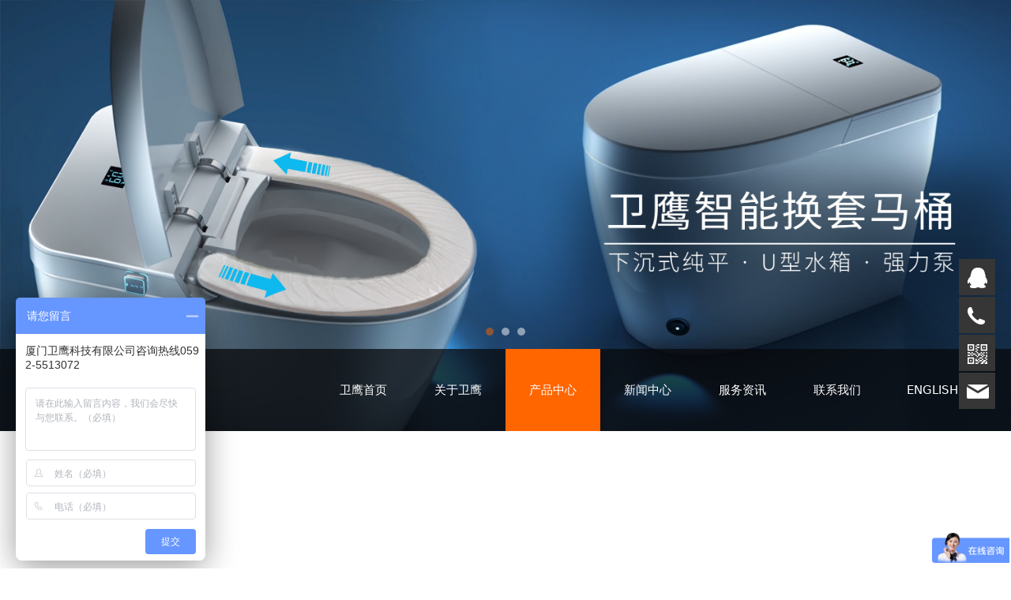

--- FILE ---
content_type: text/html; charset=UTF-8
request_url: https://www.china-wing.com/product-7059-8924-138071.html
body_size: 8331
content:
<!DOCTYPE HTML>
<html>
<head>
<title>智能卫洁垫，智能便洁垫，转转垫，自动换套马桶盖，马桶安全套，智能换膜马桶盖，一次性马桶坐垫，卫生卷套</title>
<meta charset="utf-8">
<meta http-equiv="X-UA-Compatible" content="IE=edge">
<meta name="viewport" content="width=device-width, initial-scale=1">
<meta content="yes" name="apple-mobile-web-app-capable">
<meta content="yes" name="apple-touch-fullscreen">
<meta content="自动马桶盖,自动换套马桶,洁身器,一次性马桶垫,薄膜卷套,卫鹰" name="keywords">
<meta content="厦门卫鹰科技有限公司主营产品是卫洁垫（自动换套马桶盖），新型简易洁身器，卫生卷套（一次性马桶坐垫）。" name="description">
<meta content="initial-scale=1.0, minimum-scale=1.0, maximum-scale=2.0, user-scalable=no, width=device-width" name="viewport" />
<meta name="author" content="厦门三五互联信息有限公司,https://www.35.com/">
<link rel="icon" href="/home/b/c/ullefe/resource/2024/02/20/65d416035a71e.ico" type="image/x-icon" /><link rel="stylesheet" href="/template/css/fontawesome/css/font-awesome.css">
<link rel="stylesheet" href="/template/css/global.css">
<link rel="stylesheet" href="/template/css/widget.css">
<link rel="stylesheet" href="/template/css/variousComponents.css">
<link rel="stylesheet" href="/template/css/images.css">
<link rel="stylesheet" href="/template/84/css/theme.css">
<link rel="stylesheet" href="/template/84/css/color_2.css">
<script src="/template/js/jquery-3.6.0.min.js"></script>
<!--[if !IE]><!-->
<script src="/template/js/base.js"></script>
<!--<![endif]-->
<!--[if gte IE 9]>
<script src="/template/js/base.js"></script>
<![endif]-->
<!--[if lt IE 9]>
      <link rel="stylesheet" href="/template/84/css/fontawesome/css/font-awesome-ie7.min.css">
      <script src="/template/js/selectivizr.js"></script>
      <script src="//cdn.bootcss.com/html5shiv/3.7.2/html5shiv.min.js"></script>
      <script src="//cdn.bootcss.com/respond.js/1.4.2/respond.min.js"></script>
      <script src="//cdn.bootcss.com/modernizr/2.8.2/modernizr.min.js"></script>
    <![endif]-->
<link href="/public/naples/plugins/lightbox/css/lightbox.min.css" rel="stylesheet">
<link rel="stylesheet" href="/template/banner/css/swiper.min.css">
<script src="/template/banner/js/swiper.min.js"></script> <script src="/template/js/jquery.SuperSlide.js"></script>
<script src="/template/js/common.js?1"></script>
<script src="/template/84/js/theme.js"></script>
<!-- feib -->
<script type="text/javascript" src="/public/naples/plugins/layer/layer.js"></script>
<script type="text/javascript" src="/forum/language.js?lanno=cn&_csrf=32d9inwEF7jgc8H7dpCYLUexVfn9gc1QtPfJyEqigdnoAdC22vWH%2FaNCLXnkBVhwOmhIU51HNUstY6ZIxw"></script>
<script type="text/javascript" src="/forum/ajax-url.js?lanno=cn&_csrf=32d9inwEF7jgc8H7dpCYLUexVfn9gc1QtPfJyEqigdnoAdC22vWH%2FaNCLXnkBVhwOmhIU51HNUstY6ZIxw"></script>
<!-- plugins -->
<script type="text/javascript" src="/public/naples/plugins/jQuery.formsValidation.js"></script>
<script type="text/javascript" src="/public/naples/plugins/jQuery.nodeCommon.js"></script>
<script type="text/javascript" src="/public/naples/plugins/extend.js"></script>
<link rel="stylesheet" href="/template/css/animate.min.css">
<script src="/template/js/animate.min.js"></script> 
<script type="text/javascript" src="/template/js/components.js"></script>
<script type="text/javascript" src="/public/naples/js/jquery.menu_style.js"></script>
<script type="text/javascript" src="/public/naples/js/jquery.init.js"></script>
<link rel="stylesheet" href="/template/css/jquery.mCustomScrollbar.css">
<script src="/template/js/jquery.mCustomScrollbar.concat.min.js"></script>
<script type="text/javascript">
$(function(){
    dataAnimate();
    (function($,lanno){
        if(lanno === "" || lanno === "default"){
            return '';
        }

        $(".w-languege").each(function(){
            $(this).find("a").each(function(){
                if($(this).data("lanno") === lanno){
                    $(this).addClass("cur");
                }else{
                    if($(this).hasClass("cur")){
                        $(this).removeClass("cur");
                    }
                }
            });
        });
        
        $('.w-languege-dropDown').each(function(){
            let lanTitle = $(this).find('.select-lang .cur').html();
            $(this).find('.cur-lang span').html(lanTitle);
        });

    })(jQuery,"cn");
});
</script>
<style>.product-descons img{height:auto !important;}</style>
<script>
var _hmt = _hmt || [];
(function() {
  var hm = document.createElement("script");
  hm.src = "//hm.baidu.com/hm.js?254b54b8efb57a36c22f89307a1a2f66";
  var s = document.getElementsByTagName("script")[0]; 
  s.parentNode.insertBefore(hm, s);
})();
</script>

<script type="text/javascript">
$(function(){
$('.w-News-list a').attr('target','_blank');
});
</script>

<meta name="baidu-site-verification" content="YawnMFS4zm" />

<meta name="360-site-verification" content="37f00b3e322a32b6be3427c88a936180" />
<style type="text/css">
@media screen and (max-width:414px){
      .product-descons img, .w-text img, .newsContent img{height:auto!important;}
}
</style>

<script>
(function(){
    var bp = document.createElement('script');
    var curProtocol = window.location.protocol.split(':')[0];
    if (curProtocol === 'https') {
        bp.src = 'https://zz.bdstatic.com/linksubmit/push.js';        
    }
    else {
        bp.src = 'http://push.zhanzhang.baidu.com/push.js';
    }
    var s = document.getElementsByTagName("script")[0];
    s.parentNode.insertBefore(bp, s);
})();
</script></head>
<body>
<script>var page = {pageId:7059};</script>
<script>var pages = [{"id":"7249","name":"\u5b89\u88c5\u89c6\u9891","url":"\/page-7249.html"},{"id":"7057","name":"\u536b\u9e70\u9996\u9875","url":"\/index.html"},{"id":"7060","name":"\u536b\u9e70\u7b80\u4ecb","url":"\/page-7060.html"},{"id":"8972","name":"\u53d1\u5c55\u5386\u7a0b","url":"\/page-8972.html"},{"id":"11695","name":"\u5173\u4e8e\u536b\u9e70","url":"\/page-11695.html"},{"id":"7919","name":"\u5de5\u7a0b\u6848\u4f8b","url":"\/page-7919.html"},{"id":"8524","name":"\u5e38\u89c1\u95ee\u7b54","url":"\/list-8524.html"},{"id":"7245","name":"\u8d44\u8d28\u8363\u8a89","url":"\/page-7245.html"},{"id":"7059","name":"\u4ea7\u54c1\u4e2d\u5fc3","url":"\/cate-7059.html"},{"id":"7247","name":"\u4e13\u5229\u8bc1\u4e66","url":"\/page-7247.html"},{"id":"7058","name":"\u65b0\u95fb\u4e2d\u5fc3","url":"\/list-7058.html"},{"id":"17224","name":"\u670d\u52a1\u8d44\u8baf","url":"\/page-17224.html"},{"id":"7062","name":"\u8054\u7cfb\u6211\u4eec","url":"\/page-7062.html"},{"id":"11106","name":"ENGLISH","url":"\/page-11106.html"}];
var currentTheme = 84;var isSubmenuShow = 1;;</script>
<div class="body">
    <div class="w-container w-header w-header-common">
        <div class="row clearfix">
            <div class="mobile-nav-toggle"><i class="fa fa-navicon fa-2x"></i></div>
            <div class="nav_right_mask"></div>
            <div class="col-logo"> 
                <div class="w-logo">
    <h1 ><a href=/index.html>卫鹰科技</a></h1>
    <a style="display:none;" href="/index.html"  class="w-logo-img"  > <img src=""/> </a>
</div> 
            </div>
            <div class="col-right clearfix">
                <div class="menu-tel"> 
                    <div class="w-nav g-active-add"><div class="w-nav-in"><ul class="nav_inner clearfix"><li  data-menuid="7057"><a href = "/index.html" data-action = "7057" >卫鹰首页</a><i class="nav_simpline_cur"></i></li><li data-menuid="11695"><div class="li-parent-div li-parentOne-div"><a href = "/page-11695.html" data-action = "11695" >关于卫鹰<i class="fa fa-plus"></i></a></div><i class="nav_simpline_cur"></i><div class="submenu"><div class="back-div"><i class="fa fa-angle-left"></i><span>返回</span></div><ul><li  data-menuid="7060"><a href = "/page-7060.html" data-action = "7060" >卫鹰简介</a></li><li  data-menuid="8972"><a href = "/page-8972.html" data-action = "8972" >发展历程</a></li><li  data-menuid="7245"><a href = "/page-7245.html" data-action = "7245" >资质荣誉</a></li><li  data-menuid="7247"><a href = "/page-7247.html" data-action = "7247" >专利证书</a></li></ul></div></li><li data-menuid="7059"><div class="li-parent-div li-parentOne-div"><a href = "/cate-7059.html" data-action = "7059" >产品中心<i class="fa fa-plus"></i></a></div><i class="nav_simpline_cur"></i><div class="submenu"><div class="back-div"><i class="fa fa-angle-left"></i><span>返回</span></div><ul><li><a href = "/cate-7059-53175.html" data-cateType = "1" >智能换套马桶</a></li><li><a href = "/cate-7059-8924.html" data-cateType = "1" >智能卫洁垫 </a></li><li><a href = "/cate-7059-8926.html" data-cateType = "1" >卫生卷套</a></li><li><a href = "/cate-7059-8925.html" data-cateType = "1" >洁身器</a></li></ul></div></li><li data-menuid="7058"><div class="li-parent-div li-parentOne-div"><a href = "/list-7058.html" data-action = "7058" >新闻中心<i class="fa fa-plus"></i></a></div><i class="nav_simpline_cur"></i><div class="submenu"><div class="back-div"><i class="fa fa-angle-left"></i><span>返回</span></div><ul><li><a href = "/list-7058-8709.html" data-cateType = "2" >行业动态</a></li><li><a href = "/list-7058-8708.html" data-cateType = "2" >公司新闻</a></li><li><a href = "/list-7058-53736.html" data-cateType = "2" >鹰眼洁论</a></li><li><a href = "/list-7058-8710.html" data-cateType = "2" >媒体报道</a></li><li><a href = "/list-7058-14055.html" data-cateType = "2" >企业视频</a></li><li><a href = "/list-7058-39069.html" data-cateType = "2" >鹄途说</a></li></ul></div></li><li data-menuid="17224"><div class="li-parent-div li-parentOne-div"><a href = "/page-17224.html" data-action = "17224" >服务资讯<i class="fa fa-plus"></i></a></div><i class="nav_simpline_cur"></i><div class="submenu"><div class="back-div"><i class="fa fa-angle-left"></i><span>返回</span></div><ul><li  data-menuid="7249"><a href = "/page-7249.html" data-action = "7249" >安装视频</a></li><li  data-menuid="7919"><a href = "/page-7919.html" data-action = "7919" >工程案例</a></li><li data-menuid="8524"><a href = "/list-8524.html" data-action = "8524" >常见问答</a></li></ul></div></li><li  data-menuid="7062"><a href = "/page-7062.html" data-action = "7062" >联系我们</a><i class="nav_simpline_cur"></i></li><li data-menuid="11106"><a href = "http://navisani.com" data-action = "11106" target = "_blank">ENGLISH</a><i class="nav_simpline_cur"></i></li><div class="nav_moveBox"></div></ul></div></div><script type="text/javascript">
    (function($){
        if($(".g-active-add").length > 0){
            var joinMenu = ["7059"];
            for(var i in joinMenu){
                $(".g-active-add li").each(function(key){
                    if($(this).data("menuid") == joinMenu[i]){
                        $(this).addClass("active");
                    }
                });
                $(".navSubX li").each(function(key){
                    if($(this).data("menuid") == joinMenu[i]){
                        $(this).addClass("active");
                    }
                });
            }
        }
    })(jQuery);
</script> 
                </div>
                <div class="topLogBox">
                    <div class="topLogBox-in">
                        <div class="col-com"> 
                             
                             
                             
                             
                        </div>
                    </div>
                </div>
            </div>
        </div>
    </div>
    <style type="text/css">
    @media (max-width:767px){
        .bannerBox{width:100%; margin-left:-0%;}
    }
</style>
<section class="w-container bannerBox ">
        <div class="banner">
        <ul class="bxslider">
                                                <li>
                        <a href="https://www.china-wing.com/cate-7059-53175.html" target="_blank">
                            <img src="/home/b/c/ullefe/resource/2024/11/28/6747db6cbb1c8.jpg" alt="卫鹰商用智能换套马桶" title="卫鹰商用智能换套马桶"
                             />
                        </a>
                    </li>
                                    <li>
                        <a href="javascript:void(0);" target="_self">
                            <img src="/home/b/c/ullefe/resource/2025/07/24/6881dc041ca29.jpg" alt="卫鹰自动换套马桶盖" title="卫鹰自动换套马桶盖"
                             />
                        </a>
                    </li>
                                    <li>
                        <a href="https://www.china-wing.com/cate-7059-8925.html" target="_blank">
                            <img src="/home/b/c/ullefe/resource/2022/05/10/627a29840ba17.jpg" alt="卫鹰洁身器" title=""
                             />
                        </a>
                    </li>
                                    </ul>
        <script src="/template/js/jquery.bxslider.js"></script>
        <link rel="stylesheet" href="/template/css/jquery.bxslider.css">
        <script type="text/javascript">
            var scale = '';
            var speed = 500;
            var pause = 5;
            $(function () {
                $('.banner>ul').bxSlider({
                    mode: 'fade', /*滚动方式 fade、vertical、horizontal */
                    auto: true, /*自动滚动*/
                    autoControls: false, /*自动滚动按钮*/
                    infiniteLoop: true, /*循环滚动*/
                    hideControlOnEnd: true, /*无效按钮隐藏*/
                    adaptiveHeight: true, /*图片是否实际缩放比高度显示控制，图片比例不一样高度变化*/
                    minSlides: 1,
                    maxSlides: 1,
                    scale: scale,
                    speed: speed,
                    pause: pause * 1000
                });
            });
        </script> 
    </div>
</section>    <div class="menu-pc">
        <div class="menu_mask"></div>
        <div class="menu-pc-in clearfix">
            <div class="column column3">
                <div class="col-logo"> 
                    <div class="w-logo">
    <h1 ><a href=/index.html>卫鹰科技</a></h1>
    <a style="display:none;" href="/index.html"  class="w-logo-img"  > <img src=""/> </a>
</div> 
                </div>
            </div>
            <div class="column column9 clearfix"> 
                <div class="w-nav w-nav1 g-active-add"><div class="w-nav-in"><ul class="nav_inner clearfix" id="g-web-ul-menu" style="display:none;"><li  data-menuid="7057"><a href = "/index.html" data-action = "7057" >卫鹰首页</a><i class="nav_simpline_cur"></i></li><li data-menuid="11695"><div class="li-parent-div li-parentOne-div"><a href = "/page-11695.html" data-action = "11695" >关于卫鹰<i class="fa fa-plus"></i></a></div><i class="nav_simpline_cur"></i><div class="submenu"><div class="back-div"><i class="fa fa-angle-left"></i><span>返回</span></div><ul><li  data-menuid="7060"><a href = "/page-7060.html" data-action = "7060" >卫鹰简介</a></li><li  data-menuid="8972"><a href = "/page-8972.html" data-action = "8972" >发展历程</a></li><li  data-menuid="7245"><a href = "/page-7245.html" data-action = "7245" >资质荣誉</a></li><li  data-menuid="7247"><a href = "/page-7247.html" data-action = "7247" >专利证书</a></li></ul></div></li><li data-menuid="7059"><div class="li-parent-div li-parentOne-div"><a href = "/cate-7059.html" data-action = "7059" >产品中心<i class="fa fa-plus"></i></a></div><i class="nav_simpline_cur"></i><div class="submenu"><div class="back-div"><i class="fa fa-angle-left"></i><span>返回</span></div><ul><li><a href = "/cate-7059-53175.html" data-cateType = "1" >智能换套马桶</a></li><li><a href = "/cate-7059-8924.html" data-cateType = "1" >智能卫洁垫 </a></li><li><a href = "/cate-7059-8926.html" data-cateType = "1" >卫生卷套</a></li><li><a href = "/cate-7059-8925.html" data-cateType = "1" >洁身器</a></li></ul></div></li><li data-menuid="7058"><div class="li-parent-div li-parentOne-div"><a href = "/list-7058.html" data-action = "7058" >新闻中心<i class="fa fa-plus"></i></a></div><i class="nav_simpline_cur"></i><div class="submenu"><div class="back-div"><i class="fa fa-angle-left"></i><span>返回</span></div><ul><li><a href = "/list-7058-8709.html" data-cateType = "2" >行业动态</a></li><li><a href = "/list-7058-8708.html" data-cateType = "2" >公司新闻</a></li><li><a href = "/list-7058-53736.html" data-cateType = "2" >鹰眼洁论</a></li><li><a href = "/list-7058-8710.html" data-cateType = "2" >媒体报道</a></li><li><a href = "/list-7058-14055.html" data-cateType = "2" >企业视频</a></li><li><a href = "/list-7058-39069.html" data-cateType = "2" >鹄途说</a></li></ul></div></li><li data-menuid="17224"><div class="li-parent-div li-parentOne-div"><a href = "/page-17224.html" data-action = "17224" >服务资讯<i class="fa fa-plus"></i></a></div><i class="nav_simpline_cur"></i><div class="submenu"><div class="back-div"><i class="fa fa-angle-left"></i><span>返回</span></div><ul><li  data-menuid="7249"><a href = "/page-7249.html" data-action = "7249" >安装视频</a></li><li  data-menuid="7919"><a href = "/page-7919.html" data-action = "7919" >工程案例</a></li><li data-menuid="8524"><a href = "/list-8524.html" data-action = "8524" >常见问答</a></li></ul></div></li><li  data-menuid="7062"><a href = "/page-7062.html" data-action = "7062" >联系我们</a><i class="nav_simpline_cur"></i></li><li data-menuid="11106"><a href = "http://navisani.com" data-action = "11106" target = "_blank">ENGLISH</a><i class="nav_simpline_cur"></i></li><div class="nav_moveBox"></div></ul></div></div><script type="text/javascript">
    (function($){
        if($(".g-active-add").length > 0){
            var joinMenu = ["7059"];
            for(var i in joinMenu){
                $(".g-active-add li").each(function(key){
                    if($(this).data("menuid") == joinMenu[i]){
                        $(this).addClass("active");
                    }
                });
                $(".navSubX li").each(function(key){
                    if($(this).data("menuid") == joinMenu[i]){
                        $(this).addClass("active");
                    }
                });
            }
        }
    })(jQuery);
</script> 
            </div>
        </div>
    </div>
    <div class="w-container w-main">
        <div class="row"> 
            <div class="wrap-content-in w-system w-productcom"><div class="w-system-in"><div class="wrap-content-in w-system w-productcom">
    <div class="w-system-in">
        <div class="product-detail-wrap">
            <div class="w-com-content">&nbsp;&nbsp;&nbsp;&nbsp;没有数据</div>
        </div>
    </div>
</div></div></div> 
        </div>
    </div>
    <div class="w-container w-footer">
        <div class="w-footer-section "  id="section-122488"><div class="w-footer-in" ><div class="foot-mask" ></div><div class="w-foot-content  " data-id="122488" data-type="31"><div class="li-div col-li-div" data-id="483882" data-type="1"><div class="col-table"><table class="div-table div-table-first" width="100%" cellspacing="0" data-pid="122488" cellpadding="0" border="0"><tbody><tr><td class="td-w" width="50%"><div class="div-padding"><div class="li-div" data-comunique="cec5a781a89c6701e02a98c3bbbd8397">
    <div class="w-space space-b noChoose"  style="height:40px;">
        <div class="stretch-b"></div>
    </div>
</div><div class="li-div col-li-div" data-id="483887" data-type="1"><div class="col-table"><table class="div-table" width="100%" cellspacing="0" data-pid="483882" cellpadding="0" border="0"><tbody><tr><td class="td-w" width="33.333333333333336%"><div class="div-padding"><div class="li-div" data-comunique="0a8762c35eb4192f87d5608ad1ecb9a0" id="image-0a8762c35eb4192f87d5608ad1ecb9a0">
    <div class="w-simImg imgFloat captionbgFadeInUp textFade imgTop"  style="cursor:pointer;text-align:center;">
        <div class="image-w">
                                <a title="" href="javascript:void(0);" >
                                        <div class="imgBB" >
                        <div class="img">
                            <img src="/home/b/c/ullefe/resource/2023/02/24/63f83915b9fa1.jpg"  />
                        </div>
                    </div>
                    <div class="caption w-img-caption">
                        <div class="captionbg"></div>
                                                    <div class="caption-text">
                                <div class="caption-text-in">
                                                                        <h3 class="textFadeInUp">扫一扫关注我</h3>
                                                                                                        </div>
                            </div>
                                            </div>
                </a>
        </div>
    </div>
</div></div></td><td class="td-w" width="33.333333333333336%"><div class="div-padding"><div class="li-div" data-comunique="582364bb96351cf31739dfc98dd9c1b8" id="image-582364bb96351cf31739dfc98dd9c1b8">
    <div class="w-simImg imgFloat captionbgFadeInUp textFade imgTop"  style="cursor:pointer;text-align:center;">
        <div class="image-w">
                                <a title="" href="javascript:void(0);" >
                                        <div class="imgBB" >
                        <div class="img">
                            <img src="/home/b/c/ullefe/resource/2023/02/24/63f83915ee4dc.jpg"  />
                        </div>
                    </div>
                    <div class="caption w-img-caption">
                        <div class="captionbg"></div>
                                                    <div class="caption-text">
                                <div class="caption-text-in">
                                                                        <h3 class="textFadeInUp">扫一扫关注我</h3>
                                                                                                        </div>
                            </div>
                                            </div>
                </a>
        </div>
    </div>
</div></div></td><td class="td-w" width="33.333333333333336%"><div class="div-padding"><div class="li-div" data-comunique="1abcecaccc8125a676389b990ccec2c7" id="image-1abcecaccc8125a676389b990ccec2c7">
    <div class="w-simImg imgFloat captionbgFadeInUp textFade imgTop"  style="cursor:pointer;text-align:center;">
        <div class="image-w">
                                <a title="" href="https://www.xiaohongshu.com/user/profile/62afd962000000001b0253fc?xhsshare=CopyLink&appuid=62afd962000000001b0253fc&apptime=1676951210" target="_blank">
                                        <div class="imgBB" >
                        <div class="img">
                            <img src="/home/b/c/ullefe/resource/2023/02/24/63f839156fef0.jpg"  />
                        </div>
                    </div>
                    <div class="caption w-img-caption">
                        <div class="captionbg"></div>
                                                    <div class="caption-text">
                                <div class="caption-text-in">
                                                                        <h3 class="textFadeInUp">点击跳转</h3>
                                                                                                        </div>
                            </div>
                                            </div>
                </a>
        </div>
    </div>
</div></div></td></tr></tbody></table></div></div></div></td><td class="td-w" width="50%"><div class="div-padding"><div class="li-div" data-comunique="87dd638cdc3caac3ad7344b70d490346">
    <div class="w-space space-b noChoose"  style="height:40px;">
        <div class="stretch-b"></div>
    </div>
</div><div class="li-div col-li-div" data-id="483890" data-type="1"><div class="col-table"><table class="div-table" width="100%" cellspacing="0" data-pid="483882" cellpadding="0" border="0"><tbody><tr><td class="td-w" width="33.333333333333336%"><div class="div-padding"><div class="li-div" data-comunique="f21eb83a76b79a1b9f5a7024b6ffe1b4" id="image-f21eb83a76b79a1b9f5a7024b6ffe1b4">
    <div class="w-simImg imgFloat captionbgFadeInUp textFade imgTop"  style="cursor:pointer;text-align:center;">
        <div class="image-w">
                                <a title="" href="https://v.douyin.com/Bo35gHg/" target="_blank">
                                        <div class="imgBB" >
                        <div class="img">
                            <img src="/home/b/c/ullefe/resource/2023/02/24/63f83d43af3f9.jpg"  />
                        </div>
                    </div>
                    <div class="caption w-img-caption">
                        <div class="captionbg"></div>
                                                    <div class="caption-text">
                                <div class="caption-text-in">
                                                                        <h3 class="textFadeInUp">点击跳转</h3>
                                                                                                        </div>
                            </div>
                                            </div>
                </a>
        </div>
    </div>
</div></div></td><td class="td-w" width="33.333333333333336%"><div class="div-padding"><div class="li-div" data-comunique="a82b98010c8eb6eb2005541d08f67812" id="image-a82b98010c8eb6eb2005541d08f67812">
    <div class="w-simImg imgFloat captionbgFadeInUp textFade imgTop"  style="cursor:pointer;text-align:center;">
        <div class="image-w">
                                <a title="" href=" https://weibo.com/u/1568935354" target="_blank">
                                        <div class="imgBB" >
                        <div class="img">
                            <img src="/home/b/c/ullefe/resource/2023/02/24/63f83914b3286.jpg"  />
                        </div>
                    </div>
                    <div class="caption w-img-caption">
                        <div class="captionbg"></div>
                                                    <div class="caption-text">
                                <div class="caption-text-in">
                                                                        <h3 class="textFadeInUp">点击跳转</h3>
                                                                                                        </div>
                            </div>
                                            </div>
                </a>
        </div>
    </div>
</div></div></td><td class="td-w" width="33.333333333333336%"><div class="div-padding"><div class="li-div" data-comunique="fd81f9611b3792686aef04ab4fd7c829" id="image-fd81f9611b3792686aef04ab4fd7c829">
    <div class="w-simImg imgFloat captionbgFadeInUp textFade imgTop"  style="cursor:pointer;text-align:center;">
        <div class="image-w">
                                <a title="" href="https://www.kuaishou.com/profile/3xvdskdg42nvpfm" target="_blank">
                                        <div class="imgBB" >
                        <div class="img">
                            <img src="/home/b/c/ullefe/resource/2023/02/24/63f83915193c5.jpg"  />
                        </div>
                    </div>
                    <div class="caption w-img-caption">
                        <div class="captionbg"></div>
                                                    <div class="caption-text">
                                <div class="caption-text-in">
                                                                        <h3 class="textFadeInUp">点击跳转</h3>
                                                                                                        </div>
                            </div>
                                            </div>
                </a>
        </div>
    </div>
</div></div></td></tr></tbody></table></div></div></div></td></tr></tbody></table></div></div><div class="li-div" data-comunique="d4cb0d1c3b2c5bfc208f1e40be525d91">
    <div class="w-space space-b noChoose"  style="height:40px;">
        <div class="stretch-b"></div>
    </div>
</div><div class="li-div" data-comunique="32812a29cbb90eb6832e6cd26276ca83">
    <div class="w-text"  style="">
        <p style="text-align: center;"><a href="http://www.china-wing.com/page-11695.html" target="_self" title="智能换纸马桶盖公司">关于卫鹰</a>　<a href="http://www.china-wing.com/cate-7059.html" target="_self" title="卫鹰产品">产品中心</a>　<a href="http://www.china-wing.com/list-7058.html" target="_self" title="卫鹰新闻">新闻中心</a>　 <a href="http://www.china-wing.com/page-7249.html" target="_self" title="安装视频">安装视频</a>　<a href="http://www.china-wing.com/page-7919.html" target="_self" title="卫鹰案例">工程案例</a>　<a href="http://www.china-wing.com/page-7062.html" target="_self">联系我们</a></p>    </div>
</div><div class="li-div" data-comunique="a2f18830160c4639ec9eb9cac93b3f48">
    <div class="w-text"  style="">
        <p style="text-align: center;"><a href="http://www.china-wing.com/article-8524-13660.html" target="_self" title="自动换套马桶盖哪个品牌好">自动换套马桶哪个品牌好</a>　　<a href="http://www.china-wing.com/article-8524-8091.html" target="_self">卫洁垫（自动换套马桶盖）功能</a>　　<a href="http://www.china-wing.com/article-8524-9771.html" target="_self">为什么要装自动换套马桶盖</a>　　<a href="http://www.china-wing.com/article-8524-12064.html" target="_self" title="卫洁垫价格">卫洁垫价格</a>&nbsp;　<a href="http://www.china-wing.com/article-8524-8111.html" target="_self">卫洁垫对马桶形状的要求</a>　　<a href="http://www.china-wing.com/article-8524-11818.html" target="_self" title="商用智能马桶盖">卫洁垫与智能马桶盖</a>&nbsp;　<a href="http://www.china-wing.com/article-8524-8099.html" target="_self">卫鹰洁身器和智能马桶盖区别</a>　 &nbsp;<a href="http://www.china-wing.com/page-7249.html" target="_self" title="卫鹰卫洁垫安装方法">卫洁垫及卫生卷套安装视频</a>　<br/></p>    </div>
</div><div class="li-div" data-comunique="2f78eb2d8a54356f7f2b9f568aa0b909">
    <div class="w-text"  style="">
        <p style="text-align: center;"><span style="color: rgb(227, 108, 9); font-size: 14px;"><strong>卫洁垫全国咨询热线：4000-22-0004&nbsp;</strong></span></p>    </div>
</div><div class="li-div" data-comunique="7119a762f41aeb49437645430526fef4">
    <div class="w-text"  style="">
        <p style="text-align: center;"><br/>电话：0592-5513072 / 0592-5513572&nbsp; |&nbsp; 邮箱：wing@china-wing.com&nbsp;<br/>&nbsp;研发生产：厦门市集美区杏林九天湖路228号&nbsp; |&nbsp; 营销中心：厦门市集美区杏林湾商务运营中心9号楼13层</p>    </div>
</div><div class="li-div" data-comunique="e19f241d0631c0670ef42baa7a14d069">
    <div class="w-text"  style="">
        <p><span style="color: rgb(127, 127, 127);"><span id="_baidu_bookmark_start_11" style="display: none; line-height: 0px;">‍</span>Copyright © 20012-2022,</span><a href="http://www.yourname" _src="http://www.yourname" style="text-decoration: underline; color: rgb(127, 127, 127);"><span style="color: rgb(127, 127, 127);">www.</span></a><span style="color: rgb(127, 127, 127);">china-wing.com,All rights reserved &nbsp;</span><a href="https://beian.miit.gov.cn/" target="_blank" style="text-decoration: underline; color: rgb(127, 127, 127);"><span style="color: rgb(127, 127, 127);">闽ICP备15015306号-1</span></a><span style="color: rgb(127, 127, 127);">&nbsp;&nbsp; </span><a href="http://www.beian.gov.cn/portal/registerSystemInfo?recordcode=35021102001181" target="_blank" style="text-decoration: underline; color: rgb(127, 127, 127);"><span style="color: rgb(127, 127, 127);">闽公网安备<span id="_baidu_bookmark_start_9" style="display: none; line-height: 0px;">‍</span>35021102001181</span></a><span style="color: rgb(127, 127, 127);">&nbsp;版权所有 © 厦门卫鹰科技有限公司 &nbsp;未经许可严禁复制</span></p><hr/><p><br/></p><p><span style="color: rgb(127, 127, 127);"><span style="display: none; line-height: 0px;" id="_baidu_bookmark_end_47">‍</span><span style="display: none; line-height: 0px;" id="_baidu_bookmark_end_47"></span></span></p><p><span style="display: none; line-height: 0px;" id="_baidu_bookmark_end_20">‍</span></p><p><br/><span id="_baidu_bookmark_end_12" style="display: none; line-height: 0px;">‍</span></p>    </div>
</div></div></div><div class="w-record"><div class="w-record-in"><a target="_blank" href="https://beian.miit.gov.cn"> 闽ICP备15015306号-1 </a></div></div></div>    <!-- w-service-fixed-l -->
<div class="w-service-fixed ">
    <div class="service-item bg_s_default color_s_default aHoverbg_deepen aHovercolor_deepen service-item-top">
        <i class="fa fa-caret-up"></i>
        <div class="top" onclick="$('body,html').animate({scrollTop: 0}, 'normal');">TOP</div>
    </div>
            <div class="service-item bg_s_default aHoverbg_deepen service-item-qq" data-model="1">
            <i class="icon_service icon_service_qq"></i>
            <div class="service-popc bg_main">
                <div class="service-popc-in">
                                            <div class="item">
                            <a href="tencent://message/?uin=2483143081&Site=www.china-wing.com&Menu=yes"><i class="ic_s  ic_s_qq"></i>在线客服</a>
                        </div>
                                    </div>
            </div>
        </div>
                <div class="service-item bg_s_default aHoverbg_deepen service-item-tel" data-model="2">
            <i class="icon_service icon_service_tel"></i>
            <div class="service-popc bg_main">
                <div class="service-popc-in">
                                            <div class="item">
                            <i class="ic_s  ic_s_tel"></i>05925513072                        </div>
                                    </div>
            </div>
        </div>
                        <div class="service-item bg_s_default aHoverbg_deepen service-item-qrCode" data-model="6">
            <i class="icon_service icon_service_qrCode"></i>
            <div class="service-popc bg_main">
                <div class="service-popc-in">
                    <div class="item">
                        <div class="qrCodeImg"><img src="/home/b/c/ullefe/resource/2023/02/16/63edd88286c64.jpg" alt="qrCode"/></div>
                    </div>
                </div>
            </div>
        </div>
                <div class="service-item bg_s_default aHoverbg_deepen service-item-email" data-model="7">
            <i class="icon_service icon_service_email"></i>
            <div class="service-popc bg_main">
                <div class="service-popc-in">
                                            <div class="item">
                            <a href="mailto:wing@china-wing.com"><i class="ic_s  ic_s_email"></i>wing@china-wing.com</a>
                        </div>
                    
                </div>
            </div>
        </div>
                <script type="text/javascript">
        $(function () {
            $(window).scroll(function () {
                if ($(this).scrollTop() > 20) {
                    $('.w-service-fixed .service-item-top').show();
                } else {
                    $('.w-service-fixed .service-item-top').hide();
                }
            });
        });
    </script>       
</div>
    </div>
</div>

<div class="topTel" onclick="$('body,html').animate({scrollTop: 0}, 500);"><i class="fa fa-arrow-up"></i></div>
<script type="text/javascript" src="/public/naples/js/jquery.global.js"></script>
<script type="text/javascript" src="/public/naples/js/jquery.form.js"></script>
<script type="text/javascript" src="/public/naples/plugins/lightbox/js/lightbox.min.js"></script>
<script type="text/javascript" src="/public/naples/js/jquery.product_detail.js"></script>
<script src="/template/js/tabMu.js"></script>
<script src="/template/js/fold.js"></script>
<!-------手风琴------------>
<script src="/template/js/accordion.js"></script>
<!-------手风琴 end------------>
<!-------标签切换------------>
<script src="/template/js/tabVMu.js"></script> 
<script type="text/javascript" src="/public/js/distpicker/distpicker.data.min.js"></script>
<script type="text/javascript" src="/public/js/distpicker/distpicker.js"></script>
<script type="text/javascript" src="/public/js/distpicker/distpicker.main.js"></script>
<script src="/template/js/menuH.js"></script>
<script src="/template/js/menuV.js"></script>
<script>
    (function($){
        $(window).on("load",function(){
            if($(window).width()<=960){
                $(".tabVMu").each(function(index, element) {
                    $(this).mCustomScrollbar({
                        scrollButtons:{
                            enable:false
                        },
                        advanced:{
                            autoExpandHorizontalScroll:true,
                            autoScrollOnFocus:true
                        },
                        scrollInertia:550,
                        horizontalScroll:true,
                        autoHideScrollbar:true
                    });
                });
            }
        });
    })(jQuery);
    (function($){
        $(window).on("load",function(){
            $(".tabMu").each(function(index, element) {
                $(this).mCustomScrollbar({
                        scrollButtons:{
                            enable:false
                            },
                        advanced:{
                            autoExpandHorizontalScroll:true,
                            autoScrollOnFocus:true
                            },
                        scrollInertia:550,
                        horizontalScroll:true,
                        autoHideScrollbar:true
                });
            });
        });
    })(jQuery);
</script> 
<script src="/template/js/count.js"></script>
<script>
    $(function(){
        var countCXArr = [];
        var countCX=function (){
            $('.w-numCount').each(function(i, dom) {
                if(countCXArr[i] && countCXArr[i] === true){
                    return;
                }
                var sT;
                var ncTop;
                sT = $(window).scrollTop();
                ncTop = $(dom).offset().top;
                if (sT > ncTop-$(window).height() && sT < ncTop) {
                    var iDom = $(dom).find('.numCX'),
                    decimals = 0,
                    startVal = iDom.attr('data-startVal'),
                    endVal = iDom.attr('data-endVal'),
                    duration = iDom.attr('data-speed'); 
                    // target：目标元素id, startVal：你想要开始的值, endVal：你想要到达的值, decimals：小数位数，默认值为0, duration：动画持续时间为秒，默认值为2, options：选项的可选对象
                    new CountUp(iDom.attr('id'), startVal, endVal, 0, duration, {
                        useEasing: true,//效果
                        separator: ''//数字分隔符
                    }).start();
                    countCXArr[i] = true;
                }
            });
        }
        countCX();
        $(window).on("scroll",function() {
            countCX();
        })
    });
</script> 

<div class="bdsharebuttonbox"><a href="#" class="bds_more" data-cmd="more"></a><a href="#" class="bds_qzone" data-cmd="qzone"></a><a href="#" class="bds_tsina" data-cmd="tsina"></a><a href="#" class="bds_tqq" data-cmd="tqq"></a><a href="#" class="bds_renren" data-cmd="renren"></a><a href="#" class="bds_weixin" data-cmd="weixin"></a></div>
<script>window._bd_share_config={"common":{"bdSnsKey":{},"bdText":"","bdMini":"2","bdPic":"","bdStyle":"0","bdSize":"16"},"share":{},"image":{"viewList":["qzone","tsina","tqq","renren","weixin"],"viewText":"分享到：","viewSize":"16"},"selectShare":{"bdContainerClass":null,"bdSelectMiniList":["qzone","tsina","tqq","renren","weixin"]}};with(document)0[(getElementsByTagName('head')[0]||body).appendChild(createElement('script')).src='http://bdimg.share.baidu.com/static/api/js/share.js?v=89860593.js?cdnversion='+~(-new Date()/36e5)];</script></body>
</html>

--- FILE ---
content_type: text/css
request_url: https://www.china-wing.com/template/84/css/theme.css
body_size: 4966
content:
@charset "utf-8";
/*
描述:cavan响应式主题样式表第84套
作者:wangxb
*/
/*默认页面主体样式定义*/
body{ color:#2e2e2e; }
a{ color:#2e2e2e;}
.w-main .row,.topLogBox .topLogBox-in,.w-footer-in{ max-width:1200px; margin:0 auto;}
.body{overflow:hidden;font-size:14px;}
.scrollTop{position:fixed; right:15px; bottom:30px; cursor:pointer; z-index:1000;}
.w-system{padding-top:60px;}
.menu-tel{display:none;}
/*---------------------header-----------------------*/
.w-header-common .col-logo{ display:none;}
.col-logo{z-index:1;}
.w-logo{ min-height:104px; min-width:40px;}
.w-logo h1{ font-size:42px; padding:0 20px; }
.w-logo h1,.w-logo a{color:#000;}
.menu-pc{ margin-top:-104px; position:relative; z-index:100;}
.menu_mask{position:absolute; top:0; left:0; right:0; bottom:0; background:#090a0d; opacity:0.75; *filter:alpha(opacity=75); filter:progid:DXImageTransform.Microsoft.Alpha(Opacity=75);}
.menu-pc .menu-pc-in{max-width:1200px;margin:0 auto; position:relative; z-index:1;}
.menu-pc .column3{ width:25%; float:left;*width:24.99%;}
.menu-pc .column9{ width:75%; float:right;*width:74.99%;}
.w-nav{ font-size:0; text-align:right;}
.w-nav .nav_inner{display:block; max-width:1200px; margin:0 auto;}
.w-nav .nav_inner > li{ display:inline-block; *display:inline; *zoom:1; float:none;}
.w-nav li a{ text-decoration:none;color:#505050;padding:0 10px;font-size:15px;}
.w-nav .nav_inner > li > a, .w-nav .nav_inner > li > .li-parent-div > a{line-height:104px; display:block;color:#fff;}
.w-nav .nav_inner > li > .submenu{ top:104px; left:0; }
.w-nav .nav_inner > li:hover > .submenu,.w-nav .submenu li:hover > .submenu{ display:none;}
.w-nav .submenu a{ font-size:13px; text-align:left; }
.topLogBox,.topLogBox a{ font-size:12px;color:#bbb;}
.topLogBox a{ margin:0 6px; text-decoration:none;   }
.topLogBox a:hover{ text-decoration:underline;}
.topLogBox .topLogBox-in{overflow:hidden;}
.topLogBox .w-loginRegister,.topLogBox .w-shopCart{float:left; position:relative; z-index:9; margin-top:10px; margin-bottom:5px;padding-top:2px;}
.topLogBox .w-loginRegister{margin-left:20px;}
.topLogBox .w-languege{float:right; position:relative; z-index:9; margin-top:10px;margin-bottom:5px; margin-right:20px;padding-top:2px;}
.w-shopCart i{ background:url(../images/shopCart.png) no-repeat center; width:19px; height:19px; vertical-align:middle; display:inline-block; *zoom:1; margin-right:2px;}
.topLogBox .w-search{ position:relative; margin-left:5px;float:right; position:relative; z-index:9; margin:5px 10px;}
.topLogBox .w-search .input-search-w{ background:none;width:235px; height:32px;*width:200px; *height:30px; line-height:30px;  padding: 0 35px 0 5px; border:2px solid #666; }
.topLogBox .w-search .search-btn-w{ position:absolute; right:0; top:0; bottom:0; background:#666; cursor:pointer; }
.topLogBox .w-search .search-btn-w span{ display:block; color:#fff; line-height:30px; padding:0 13px;}
.nav_right_mask{display:none; position:fixed; left:0; right:0; top:0; bottom:0; z-index:2; background:#000;opacity:0.3; *filter:alpha(opacity=30); filter:progid:DXImageTransform.Microsoft.Alpha(Opacity=30);}
.body-login .w-admin-header,.w-admin-header{ background:#333;}
.w-admin-header .col-logo{ float:left;}
.menu-pc .navSubX{ top: 104px !important;}
.menu-pc .navSubX .row{ max-width: 1200px !important;}
.menu-pc .navSubX3 .navSubList{ justify-content: flex-end;}
/*-----------------------banner------------------*/
.banner .bx-controls-direction{opacity:0; *filter:alpha(opacity=0); filter:progid:DXImageTransform.Microsoft.Alpha(Opacity=0); display:none;}
.banner .bx-wrapper:hover .bx-controls-direction{opacity:1; *filter:alpha(opacity=100); filter:progid:DXImageTransform.Microsoft.Alpha(Opacity=100);}
.banner .bx-wrapper .bx-prev{background-image:url("../images/banner_pre.png") !important; left:0 !important; background-position:left center !important;}
.banner .bx-wrapper .bx-next{background-image:url("../images/banner_next.png") !important; right:0 !important; background-position:right center !important;}
.banner .bx-wrapper .bx-pager.bx-default-pager a{  background:#fff !important;opacity:0.5; *filter:alpha(opacity=50); filter:progid:DXImageTransform.Microsoft.Alpha(Opacity=50);}
.banner .bx-wrapper .bx-pager, .bx-wrapper .bx-controls-auto{bottom:114px !important;}
/*---------------footer------------------*/
.w-footer{ color:#989898; font-size:95%; background:#343434;  }
.w-footer a{color:#989898;}
/*----------------------------组件-----------------------*/
.w-text{line-height:1.8;}
.btn-default-w{ color:#bbb; padding:14px 60px;text-align:center;  border:1px solid #bbb;}
.btn-small-w{padding:10px 25px;}
.w-form-filebox .w-form-file-upload .btn-default-w{ padding:10px 12px;}
.icon-social{background-image:url('../images/icon-social-w.png');}
.social-item{background-color:#eee;border-radius:2px; -moz-border-radius:2px; -webkit-border-radius:2px; padding:1px;}
.search-defaut-w .input-search-w{background:#fff; border:1px solid #ddd; line-height:2.8em; height:2.8em; padding-right:4.5em; color:#41494f;}
.search-defaut-w{max-width:100%;}
.search-defaut-w .search-btn-w{ height:100%; border:none; background:none; width:auto;}
.search-defaut-w .search-btn-w span{display:block; padding:0 1em; color:#fff; line-height:2.8em;}
.w-lantern-h .w-lantern-in{padding:0 30px;}
.w-lantern-marquee .w-lantern-in{padding:0;}
.w-lantern-h .lantern_pre, .w-lantern-h .lantern_next{width:30px; height:50px; margin-top:-25px;}
/*title*/
.color_main,.color_span,.color_vice{ color:#515353; }
.bg_vice_light{ background:#C6C6C6;}
.w-title .title-h-in > span{font-family:Arial, Helvetica, sans-serif;}
.w-title1,.w-title1 h2{line-height:1.3;}
.w-title1 .simpline{ height:5px; width:60px;}
.w-title1 h2,.w-title16 h2{ font-size:200%;}
/*--------------------系统------------------------*/
.systitle{font-size:20px; text-align:left; padding:10px 15px 10px 20px;color:#fff; font-weight:bold;  }
.crumbs{ background:none; padding:0; line-height:1.3; }
.w-pages a{border-color:#DDDDDD; color:#5A5A5A; margin-left:2px; margin-right:1px; }
.w-pages{text-align:center;}
.w-pages a:hover,.w-pages a.cur{ border:1px solid #000;}
.w-pages a.disabled{color:#aaa; background:none;border:1px solid #aaa;}
.w-pages a.disabled:hover{color:#aaa; background:none;border:1px solid #aaa;}

/*-----------------------------产品----------------------*/
.w-prd-list-cell .w-prd-price-groups .product-price-prefix{font-weight:normal;}
.w-prd-list-cell .w-prd-con{padding:15px; border:1px solid #D9D9D9;}
.w-product .w-prd-list-cell .w-prd-con{padding:0; border:0;}
.w-prd-list1 .w-prd-list-cell-in{ padding:0 1px;}
.w-prd-list1 .w-prd-list-cell .w-prd-infobox{padding:3px 0 0;}
.w-prd-list2 .w-prd-list-cell .w-prd-con{overflow:hidden;}
.w-prd-list-cell .w-prd-btns a.btn-buy{ background:#628A82; border-color:#628A82; color:#fff;}
.w-prd-list-cell .w-prd-price-groups,.w-prd-list-cell .w-prd-infobox h2,.w-product .w-prd-infobox h2{ margin-bottom:0;}
.w-prd-list-cell .w-prd-infobox h2 a{  font-size:15px; }
.w-prd-list-cell .w-prd-infobox h2 a:hover{ text-decoration:none;}
.w-prd-list-cell .w-prd-price-groups .w-prd-price-sale .product-price-amount{  color:#FF3C00; font-size:130%;}
.w-prd-list-cell .w-prd-price-groups .w-prd-price-markit .product-price-amount{color:#000;}
.product-detail-info .product-grayBox .product-prices{line-height:1.2;}
.w-prd-list-cell .w-prd-sum{ font-size:90%; padding-top:5px; }
.w-prd-list-cell .w-prd-btns{ line-height:1.3;}
.info_tab ul{ padding:0;}
.info_tab_in{border-color:#ebebeb;}
.info_tab li{border:0; background:none; margin-bottom:0;}
.info_tab li a{color:#212121; background:url(../images/tabli.png) no-repeat right center;padding-top:0.5em; padding-bottom:0.5em; display:block;}
.info_tab li:last-child a{ background:none; }
.info_tab li.cur_tab a{color:#8A8A8A;}
/*----------------------------新闻-------------------------*/
.w-News-list1 li,.w-News-list3 li,.w-News-list4 li,.w-News-list6 li,.w-News-list7 li,.w-adNews5 li,.w-adNews6 .adNewsTL li,.w-adNews9 li,.w-adNews11 li .news-sum{ border-bottom-style:dashed;}
.w-News-list1 li,.w-News-list2 li .news-item,.w-News-list3 li,.w-News-list4 li,.w-News-list6 li,.w-News-list7 li,.w-adNews4 li,.w-adNews5 li,.w-adNews6 .adNewsTL li,.w-adNews9 li,.w-adNews11 li .news-sum{ border-color:#d9d9d9; }
.newsDetail .newsTitle{color:#000;}
.w-News-list .news-com .news-sum{color:#757575;}
.w-News-list1 .news-com .date,.w-News-list1 .news-com .news-sum{margin-top:0;}
.w-News-list8 .news-item .news-com .news-h a:hover{color:#fff;}
.w-adNews{line-height:1.8;}
.w-adNews a{color:#000;}
.w-adNews .date{color:#999;}
.w-adNews .news-sum{color:#757575;}
.w-adNews1 li .news-item .news-com .news-h a{color:#2b2b2b;}
.w-adNews1 li .news-item .news-com .news-sum{color:#777;}
.w-adNews2 li .news-item{border:none;}
.w-adNews2 li .viewDetail{ display:none;}
.w-adNews2 li .news-item .news-com{padding-left:5px; padding-right:5px; padding-top:5px;}
.w-adNews2 li .news-item .news-com .news-com-top{margin-bottom:0;}
.w-adNews2 li .news-item .news-com .news-h{line-height:1.2; font-size:110%; font-weight:normal;}
.w-adNews2 li .news-item .news-com .news-sum{margin-top:10px; line-height:1.2; height:3.6em;}
.w-adNews2 li .news-item .news-com .news-com-top .date{ font-size:13px;}
.w-adNews3 .w-adNews-texts li .w-adNews-textH h3{ font-size:115%;}
.w-adNews7 .adNewsR .news-com .news-sum,.w-adNews7 .adNewsL li:hover .news-com .news-sum{ color:#bbb;}
.w-adNews5 li .news-com{margin-left:27%;}
.w-adNews6 .adNewsF .news-h{font-size:115%;}
.w-adNews7 .adNewsL li{ background-color:#eee;}
.w-adNews9 li .news-com .news-h{ line-height:1.3; font-size:115%; margin-bottom:0; margin-top:5px;}
.w-adNews9 li .news-com .news-sum{ line-height:1.3; height:2.6em;}
.w-adNews11 li .news-btn{ padding:0.6em 2em;}
/*----------------------菜单----------------------------*/
.w-com-menu li > .div-parent > .fa-plus::before{content: "\f107";}
.w-com-menu li.open > .div-parent > .fa-plus::before{ content: "\f106";}
/*-----------------------会员中心和购物车--------------------*/
/*---------------------登录注册--------------------------*/
.body-login{background:#fff;}
.signbox-A .login-h2A,.login-input-A,.register-A a, .password-forget-A a,.login-button-A,.signfoot,.login-checkA span{color:#666;}
input[class*='login-input-A']::-webkit-input-placeholder{ color:#666;}
input[class*='login-input-A']:-moz-placeholder{ color:#666;}
input[class*='login-input-A']::-moz-placeholder{ color:#666;}
input[class*='login-input-A']:-ms-input-placeholder{ color:#666;}
.sign-content-A{ background-image:url("../images/signboxbg.png");}
.login-button-A{background-image:url("../images/signbtnbg.png");}
.login-checkA input.checked[type="checkbox"] + label{background-image:url("../images/login-checked.png");}
.login-input-A,.login-button-A,.login-checkA label{border-color:#999;}
@media (min-width:478px){
	.w-title2 h2{font-size:18px;}
	
	.w-adNews5 li a{font-size:15px;}
	.w-adNews2 li .news-item .news-com .news-sum,.w-adNews5 li .news-com{ font-size:13px;}
	.w-adNews8 li .news-h{font-size:15px;}
	.w-adNews8 .news-sum{ font-size:13px;}	
}
@media (min-width:768px){
	/*---------------------------菜单-------------------------*/
	.side_bar{width:200px;}
	.side_left{ margin-left:230px;}
    .systitle{ margin-bottom:15px;}
	.w-com-menu-V{ background:#343434;}
	.w-com-menu-V .fa{ font-size:100%; font-weight:normal; top:10px;  right:0; bottom:auto; color:#fff;}
	.w-com-menu-V > .w-com-menu-in > .ul-parent{ padding:0 10px 60px;}
	.w-com-menu-V > .w-com-menu-in > .ul-parent > .li-parent{ margin-bottom:10px;}
	.w-com-menu-V > .w-com-menu-in > .ul-parent > .li-parent > .div-parent{background:none; border:0; }
	.w-com-menu-V > .w-com-menu-in > .ul-parent > .li-parent > .div-parent a{font-size:15px;color:#fff; }
	.w-com-menu-V li a{padding:14px 10px; font-size:100%; line-height:1.2; }
	.w-com-menu-V > .w-com-menu-in > .ul-parent > .li-parent:hover > .div-parent{ box-sizing:content-box;}
	.w-com-menu-V .ul-submenu{ background:none; padding:5px 0; }
	.w-com-menu-V .ul-submenu .div-parent{ padding:2px 0;}
	.w-com-menu-V .ul-submenu a{color:#fff; padding:5px 10px;  *position:relative; font-size:13px;}
	.w-com-menu-V .ul-submenu .li-parent .div-parent{border-bottom:0; }
	.w-com-menu-V .ul-submenu .li-parent .div-parent .fa{line-height:1.8; top:2px;color:#fff;}
	.w-com-menu-V .ul-submenu .ul-submenu{background:none;}
	.w-com-menu-V .ul-submenu .ul-submenu a{padding:3px 10px 3px 20px; font-size:12px;}
	.w-com-menu .fa{width:30px;}
    .w-com-menu-H{text-align:center; }
	.w-com-menu-H >.w-com-menu-in{display:inline-block; *display:inline; *zoom:1; background:#343434;} 
	.w-com-menu-H >.w-com-menu-in> ul:after{ content:""; display:block; clear:both; height:0; visibility:hidden;}
	.w-com-menu-H >.w-com-menu-in > ul > li{ float:left; position:relative;}
    .w-com-menu-H li{margin:0;}
    .w-com-menu-H li a{  color:#fff;}
    .w-com-menu-H >.w-com-menu-in>.ul-parent> li >.div-parent a{ padding:0 15px; line-height:54px;   display:block;}
    .w-com-menu-H .ul-submenu{ padding:10px 0; top:54px; width:170px; background:#000; text-align:left; }
	.w-com-menu-H .ul-parent > li> .ul-submenu > ul{background:none;}
	.w-com-menu-H .ul-submenu .ul-submenu{ top:0; left:170px; padding-top:0; background:#000;}
	.w-com-menu-H .ul-submenu li{ float:none;}
    .w-com-menu-H .ul-submenu li a{ line-height:1.5; color:#fff; padding:6px 8px; font-size:13px; white-space:normal;}
    .w-com-menu-H .ul-submenu .ul-submenu-up{display:none;}
	
	.order-progress .order-progress-line .order-progress-line-sec .line{width:111px;}
}
@media (min-width:961px){
	.w-logo h1{ line-height:104px;}
	.w-logo-img img{ max-height:104px;}
	.w-nav .nav_inner > li{  text-align:center;}
	.w-nav .nav_inner > li > a, .w-nav .nav_inner > li > .li-parent-div > a{ padding:0 15px; position:relative; z-index:2; }
	.w-nav .li-parentOne-div .fa{ display:none;}
	.w-nav .submenu{ box-shadow:none; -moz-box-shadow:none; -webkit-box-shadow:none;background:#fff; border:1px solid #e2e2e2 ; border-top:0; }
	.w-nav .submenu li{width:171px; border-bottom:1px solid #efefef;}
	.w-nav .submenu li:last-child{border-bottom:0;}
	.w-nav .submenu li .submenu{left:171px;}
	.w-admin-header .w-admin-nav a{ color:#505050;}
	.w-admin-shopCart{ position:absolute; right:10px; margin-right:0; padding-top:12px; z-index:2; top:22px;}
	.w-admin-shopCart a{background:#F5F5F5; padding:7px 15px;}
	.w-admin-shopCart a span, .w-admin-shopCart a .fa-angle-right{ display:inline-block; *display:inline; *zoom:1;}
	.w-admin-shopCart a .num{left:111px;}
	.w-nav .li-parent-div .fa-plus:before{content: "\f105";}
	
	
}
@media (min-width:1201px){
	.w-nav .nav_inner > li{ min-width:120px;}
	.bx-controls-direction{width:1170px; position:absolute; height:1.66rem; top:50%; margin-top:-0.83rem; left:50%; margin-left:-585px;}
	.w-com-menu-H >.w-com-menu-in>.ul-parent> li >.div-parent{ min-width:170px;}
	.w-com-menu-H .ul-submenu{ text-align:center;}
	.w-prd-list1 .w-prd-list-cell{ margin-bottom:20px;}
	
	.w-title1 h2{ font-size:32px;}
}
@media (max-width:1200px){
	.w-main .row,.w-header .row,.w-footer-in, .topLogBox .topLogBox-in{ max-width:100%; }
	.col-table{margin:0;}
	.w-com-menu-H{margin-left:0;}
}
@media (min-width:768px) and (max-width:1300px) {
	/*---------------------头部--------------------------------*/
	.w-admin-shopCart a{padding:7px 5px;}
	.w-admin-shopCart a span,.w-admin-shopCart a .fa-angle-right{display:none;}
	.w-admin-shopCart a .num{left:20px;}
}
@media (max-width:960px) {
	html{width:100%; height:100%; overflow-x:hidden;}
	body{ height:100%;min-width:100%;}
	.body{ padding-top:1.56rem;}
	.menu-tel,.search-tel{display:block;}
	.menu-pc{display:none;}
	.banner .bx-wrapper .bx-pager, .bx-wrapper .bx-controls-auto{bottom:0 !important;}
	/*--------------------header---------------------*/
	.w-header,.w-admin-header,.body-login .w-admin-header{position:fixed; top:0; left:0; width:100%; padding-top:0; height:1.56rem;  background:#fff; z-index:999; color:#434343; box-shadow:0 0 1px rgba(0,0,0,0.1); -moz-box-shadow:0 0 1px rgba(0,0,0,0.1); -webkit-box-shadow:0 0 1px rgba(0,0,0,0.1);}
	.w-header-common .col-logo{ display:block;}
	.col-logo{float:none; text-align:center;}
	.w-logo{ padding:0 1.2rem; height:auto; min-height:0; min-width:0;}
	.w-logo h1{ font-size:0.7rem; margin-top:0.35rem; margin-bottom:0;}
	.w-logo-img{ display:block; padding:0.25rem;line-height:1.06rem;}
	.w-logo-img img{max-height:1.06rem;}
	.col-right{position:fixed;left:-70%; width:70%; background:#fff;top:0; bottom:0;padding:0; padding-bottom:9em;margin-top:0px; z-index:3;}
	.w-header .w-search{ float:none; margin: 0.5em 1em;}
	.w-header .w-search .input-search-w{ width:100%; box-sizing:border-box; height:2.5em; line-height:2.5em;}
	.menu-tel{ background:none; overflow-y:auto; height:100%;}
	.w-admin-header .w-admin-nav{margin-left:0;}
    .w-nav ul{list-style:none; padding-left:0;}
	.w-nav .nav_inner > li{ display:block;}
	.w-nav .nav_inner > li > a, .w-nav .nav_inner > li > .li-parent-div > a{line-height:2.5; color:#666;}
	.w-nav li{border-bottom:0; border-top:0; float:none;}
    .w-nav li a, .w-nav .submenu li a{ display:block;  color:#6a6a6a; text-align:left;border-bottom:1px solid #e1e1e1; }
	.w-nav .submenu li a{font-size:13px;}
	.w-nav .nav_inner > li:hover > .submenu,.w-nav .submenu li:hover > .submenu{display:none;}
	.w-nav .nav_inner > li > .submenu{top:0;}	
	.w-nav .submenu{ position:relative; font-size:14px; box-shadow:0; -moz-box-shadow:0; -webkit-box-shadow:0;}
	.w-nav .submenu li{ width:auto;}
    .w-nav .submenu li .submenu{ left:0; top:0;}
	.w-nav .submenu ul,.w-nav .submenu .submenu ul{background:none;}
	.w-nav .li-parent-div .fa{ position:absolute; top:50%; margin-top:-1em; right:0; width:2em; height:2em; line-height:2em; text-align:center; font-size:150%; }
	.w-nav .li-parent-div .fa-plus::before{content: "\f107";}
	.w-nav .li-parent-div.open .fa-plus::before{content: "\f106";}
	 .w-nav .submenu li a{padding:0.5em 0.5em 0.5em 1.5em; text-align:left;}
	 .w-nav .submenu .submenu li a{ padding-left:2.5em;}
	 .mobile-nav-toggle{display:block;}
	 /*---------------------------topLogBox--------------------------*/
    .topLogBox .w-loginRegister,.topLogBox .w-shopCart,.topLogBox .w-languege{float:none; margin:0;}
	 .topLogBox{position:absolute; bottom:0; left:0; right:0;}
	.topLogBox, .topLogBox a{color:#6a6a6a;}
	.col-com{  border-top:1px solid #e1e1e1; float:none;}
	.w-languege,.w-loginRegister, .w-shopCart{float:none; margin:0;padding: 0.5em;border-bottom:1px solid #e1e1e1;}
	.col-com>div:last-child{ border-bottom:0;}
	.w-header .w-search{ float:none; margin: 0.5em 1em;}
	.w-header .w-search .input-search-w{ width:100%; box-sizing:border-box; height:2.5em; line-height:2.5em;}
	 /*-------------------系统菜单----------------------*/
	 .w-com-menu{background:none; }
	 /*-----------------------会员中心和购物车--------------------*/
	 .w-admin-header .col-logo{ float:none;}
	 .w-admin-shopCart, .w-admin-top{display:none;}
	 .signTel, .shopCartTel, .signQuitTel{display:block;}
	.w-admin-header .w-admin-nav{position:fixed;left:-70%; width:70%; background:#fff;top:0; bottom:0;padding:0; margin-top:0px; z-index:3; display:block; overflow-y:auto;}
	.w-admin-nav .w-nav-in{height:100%;}
	.order-progress{display:none;}
}
@media (max-width:767px) {
	.scrollTop{ display:none;}
	/*----------------------系统页-------------------*/
	.w-system{padding-top:0.5rem;}
	.systitle{ font-size:125%;}
	.w-com-menu-V{border:0;}
	.w-prd-list2 .w-prd-list-cell-in{padding-left:0;}
	/*----------------------新闻---------------------------*/
	.w-adNews5 li .news-h{ font-size:105%;}
	
	
}	
@media only screen and (max-width:479px){
	.body{font-size:0.375rem;}
	.w-prd-list-cell .w-prd-con{ padding:0.5em;}
	.w-prd-list-cell .w-prd-infobox h2 a{ font-size:100%;}
	.w-lantern-h .w-lantern-in{padding:0 15px;}
	.w-lantern-marquee .w-lantern-in{padding:0;}
	.w-lantern-h .lantern_pre, .w-lantern-h .lantern_next{ width:14px;}
	
	.w-title1 h2,.w-title16 h2{ font-size:135%;}
}



--- FILE ---
content_type: text/css
request_url: https://www.china-wing.com/template/84/css/color_2.css
body_size: 2329
content:
@charset "utf-8";
.topLogBox{ background:#363636;}
.topLogBox a:hover,.w-languege a.cur{color:#FF6600;}
.w-logo h1,.w-logo a{color:#fff;}
.bx-wrapper .bx-pager.bx-default-pager a:hover, .bx-wrapper .bx-pager.bx-default-pager a.active{ background:#FF6600 !important;}
.w-nav li:hover > a, .w-nav  li:hover > .li-parent-div > a, .w-nav li.active > a, .w-nav li.active > .li-parent-div > a,.w-admin-header .w-nav .nav_inner > li:hover > a,.w-admin-header .w-nav .nav_inner > li:hover > .li-parent-div > a,.w-admin-header .w-nav .nav_inner > li.active > a,.w-admin-header .w-nav .nav_inner > li.active > .li-parent-div > a{ background:#FF6600; }
/*--------------------组件-------------------------*/
.btn-default-w{color:#FF6600; border-color:#FF6600;}
.btn-default-w:hover,.btn-default-w:focus{ background-color:#FF6600; border-color:#FF6600; color:#fff;transition: all 0.2s;-moz-transition: all 0.2s;-webkit-transition: all 0.2s; -o-transition: all 0.2s; }
.search-defaut-w .search-btn-w{ background-color:#FF6600;}
.search-defaut-w .search-btn-w:hover{background-color:#FF8635;}
.w-social .social-item:hover{  background:#FFE4D2;}
.w-social .social-item:hover .icon-social{background-image:url('../images/icon-social-w-2.png');}
.captionbgFadeOutScale .caption .captionbg,.captionbgFadeInLeft.imgLeftBig .caption .captionbg,.captionbgFadeInRight.imgRightBig .caption .captionbg{background-color:#FF6600;}
.w-slide-page-num .slide-page a.active{ background-color:#FF6600;}
/*-----------------footer-------------------------*/
.w-footer a:hover{color:#FF6600;}
/*--------------------系统------------------------*/
.systitle{ background:#FF6600;}
.crumbs a:hover,.w-breadcrumbs a:hover{color:#FF6600;}
.w-pages a:hover,.w-pages a.cur{border-color:#E04900; background:#FFE6D9; color:#E04900;}
.w-prd-list-cell .w-prd-sum{color:#FF6600;}
.w-prd-list-cell a:hover{ color:#FF6600;}
.w-prd-list-cell .w-prd-infobox h2 a:hover,.w-prd-list-cell .w-prd-infobox .w-prd-more a:hover{color:#FF6600;}
.w-prd-list-cell .w-prd-btns a.btn-buy{ background:#FF6600; border-color:#FF6600; }
.w-prd-list-cell .w-prd-btns a.btn-buy:hover{ background:#FF8635; border-color:#FF8635; }
.w-prd-list-cell .w-prd-btns a.btn-addCart:hover{color:#FF6600; border-color:#FF6600;}
.info_tab li.cur_tab a{color:#FF6600;}
/*-------------新闻--------------------*/
.w-News-list a:hover,.w-adNews a:hover,.w-News-list .news-com .news-h .news-kind,.w-adNews a.news-kind,.w-News-list .news-com .news-h a:hover,.w-adNews .news-h a:hover,.w-adNews1 li .news-item .news-com .news-h a:hover{color:#FF6600;}
.w-News-list5 li .news-item .data-day,.w-adNews1 li .news-item .data-day{ background:#FF6600;}
.w-adNews3 .w-adNews-imgs .news-img .news-buoy-content .mask{background:#222;}
.w-adNews3{background:#FF6600;}
.w-adNews3 .w-adNews-imgs .adNews3prev,.w-adNews3 .w-adNews-imgs .adNews3next{background-color:#FF6600;}
.w-adNews3 .w-adNews-texts li .w-adNews-textH a,.w-adNews3 .w-adNews-texts li .w-adNews-textH h3{ color:#fff;opacity:0.98; *filter:alpha(opacity=98); filter:progid:DXImageTransform.Microsoft.Alpha(Opacity=98);}
.w-adNews3 .w-adNews-texts li .w-adNews-textH a:hover,.w-adNews3 .w-adNews-texts li .w-adNews-textH a:hover h3{ color:#FFBF95;}
.w-adNews3 .w-adNews-texts li .w-adNews-textH p,.w-adNews3 .w-adNews-texts li .w-adNews-textH .news-sum{ color:#fff;opacity:0.98; *filter:alpha(opacity=98); filter:progid:DXImageTransform.Microsoft.Alpha(Opacity=98);}
.w-adNews3 .w-adNews-texts li .numberQ{border-color:#fff; color:#fff;opacity:0.9; *filter:alpha(opacity=90); filter:progid:DXImageTransform.Microsoft.Alpha(Opacity=90);}
.w-adNews3 .w-adNews-texts li{border-color:#fff;}
.w-adNews3 .w-adNews-imgs .adNews3prev{background-image:url("../images/adNews3prev_white.png");}
.w-adNews3 .w-adNews-imgs .adNews3next{background-image:url("../images/adNews3next_white.png");}
.w-adNews11 .news-btn:hover{ color:#fff;}
/*-----------------------会员中心和购物车--------------------*/
.w-admin-top .w-sign .w-admin-register, .w-admin-top .w-sign .w-admin-person,.w-admin-shopCart a .fa-shopping-cart,.order-progress .order-progress-text > div.cur,.orderA .orderA-statue .orderA-s,.orderA .order-route .order-route-notice a,.orderA .orderA-statue .orderA-btn .btn-green-A,.w-admin-sidemenu li.cur a,.payStatue-nav a.cur,.personInfoA .uploadimgA{ color:#FF6600;}
.order-progress .order-progress-line .order-progress-line-sec.cur .curcle{background-image:url("../images/progress_complete_2.png");}
.order-progress .order-progress-line .order-progress-line-sec.cur .line,.btn-greenC,.btn-greenA{background-color:#FF6600;}
.checkbox_tel input[type="checkbox"]:checked + label{background-color:#FF6600;}
.orderA .orderA-statue .orderA-btn .btn-green-A,.section-con-new,.payStatue-nav a.cur{ border-color:#FF6600;}
.orderSum-item .imgB,.order-routes .order-routeItem.cur .order-routeItem-img .imgA{background-color:#FFD7BB;}
.order-routes .order-routeItem.cur .order-routeItem-img .lineA{background-image:url('../images/routelinecur_2.png');}
/*----------------------标题------------------------*/
.color_vice{}
.color_h{}
.color_span{}
.colorbg_main{color:#FF6600;}
.bg_main{background-color:#FF6600;}
.bg_main_light{background-color:#fff0e6;}
.bg_simpline{background-color:#FF6600;}
.border_colorall_main{border-color:#FF6600;}
.aHoverborder_main:hover{border-color:#FF6600;}
.border_colorleft_main{border-left-color:#FF6600;}
.border_colortop_main{border-top-color:#FF6600;}
.border_colorright_main{border-right-color:#FF6600;}
.border_colorbottom_main{border-bottom-color:#FF6600;}
.aHovercolor_main:hover{color:#FF6600;}
.aHoverbg_main:hover{background-color:#FF6600;}
.border_colorall_main_deepen{border-color:#FF8D40;}
.aHovercolor_deepen:hover{ color:#FF8D40;}
.aHoverbg_deepen:hover{ background-color:#FF8D40;}
.aHoverborder_deepen:hover{border-color:#FF8D40;}
.colorChange{background-color:#FF6600;
    background-image: -webkit-linear-gradient(bottom, #FF8D40, #FF6600);
	background-image: -moz-linear-gradient(bottom, #FF8D40, #FF6600);
	background-image: -o-linear-gradient(bottom, #FF8D40, #FF6600);
	background-image: -ms-linear-gradient(bottom, #FF8D40,#FF6600);
	background-image: linear-gradient(to top, #FF8D40, #FF6600);
	FILTER: progid:DXImageTransform.Microsoft.Gradient(startColorStr=#FF6600, endColorStr=#FF8D40);}
.colorChange_deepen{background-color:#FF6600;
    background-image: -webkit-linear-gradient(bottom, #FF6600,#FF8D40);
	background-image: -moz-linear-gradient(bottom, #FF6600, #FF8D40);
	background-image: -o-linear-gradient(bottom, #FF6600, #FF8D40);
	background-image: -ms-linear-gradient(bottom, #FF6600, #FF8D40);
	background-image: linear-gradient(to top, #FF6600, #FF8D40);
	FILTER: progid:DXImageTransform.Microsoft.Gradient(startColorStr=#FF8D40, endColorStr=#FF6600);}
.bg_main_change{background-color:#FF6600;
    background-image: -webkit-linear-gradient(bottom, #ffffff, #FF6600);
	background-image: -moz-linear-gradient(bottom, #ffffff, #FF6600);
	background-image: -o-linear-gradient(bottom, #ffffff, #FF6600);
	background-image: -ms-linear-gradient(bottom, #ffffff,#FF6600);
	background-image: linear-gradient(to top, #ffffff, #FF6600);
	FILTER: progid:DXImageTransform.Microsoft.Gradient(startColorStr=#FF6600, endColorStr=#ffffff);}
.bg_main_changeDeepen{background-color:#FF6600;
    background-image: -webkit-linear-gradient(bottom, #FF6600, #ffffff);
	background-image: -moz-linear-gradient(bottom, #FF6600, #ffffff);
	background-image: -o-linear-gradient(bottom, #FF6600, #ffffff);
	background-image: -ms-linear-gradient(bottom, #FF6600,#ffffff);
	background-image: linear-gradient(to top, #FF6600, #ffffff);
	FILTER: progid:DXImageTransform.Microsoft.Gradient(startColorStr=#ffffff, endColorStr=#FF6600);}
.bg_main_change_left{background-color:#FF6600;
    background-image: -webkit-linear-gradient(right, #ffffff, #FF6600);
	background-image: -moz-linear-gradient(right, #ffffff, #FF6600);
	background-image: -o-linear-gradient(right, #ffffff, #FF6600);
	background-image: -ms-linear-gradient(right, #ffffff,#FF6600);
	background-image: linear-gradient(to left, #ffffff, #FF6600);}
.bg_main_changeDeepen_left{background-color:#FF6600;
    background-image: -webkit-linear-gradient(right, #FF6600, #ffffff);
	background-image: -moz-linear-gradient(right, #FF6600, #ffffff);
	background-image: -o-linear-gradient(right, #FF6600, #ffffff);
	background-image: -ms-linear-gradient(right, #FF6600,#ffffff);
	background-image: linear-gradient(to left, #FF6600, #ffffff);}
.w-title2{ background:#FF6600;}
.w-title2,.w-title2 .title-h-in h2,.w-title2 .more{color:#fff;}
.w-title17 .title-text-in{background:#FF6600;}
.w-title17 .w-title-inner{background-image:url("../images/tit17bg_2.png");}
.w-title17 .more:hover{ background-image:url("../images/tit17_moreHover_2.png");}
.w-title19 .more .icon_more,.icon_more19bg{ background-image:url("../images/icon_more_2.png");}
@media (min-width:768px){
    .w-com-menu-H >.w-com-menu-in>.ul-parent> li:hover >.div-parent a,.w-com-menu-H >.w-com-menu-in>.ul-parent> li.cur >.div-parent a{ background:#FF6600; color:#fff;}
	.w-com-menu-H .ul-submenu li:hover> .div-parent >a,.w-com-menu-H .ul-submenu li.cur> .div-parent >a{ background:#FF6600; color:#fff;}
	.w-com-menu-V > .w-com-menu-in > .ul-parent > .li-parent:hover > .div-parent a,.w-com-menu-V > .w-com-menu-in > .ul-parent > .li-parent:hover > .div-parent .fa,.w-com-menu-V > .w-com-menu-in > .ul-parent > .li-parent.cur > .div-parent a,.w-com-menu-V > .w-com-menu-in > .ul-parent > .li-parent.cur > .div-parent .fa{ color:#fff; background:#FF6600;}
	.w-com-menu-V .ul-submenu li:hover >.div-parent a,.w-com-menu .ul-submenu li:hover >.div-parent .fa{ color:#FF6600;}
}
@media (min-width:961px){
	.w-nav .submenu li:hover > a, .w-nav .submenu  li:hover > .li-parent-div > a, .w-nav .submenu li.active > a, .w-nav .submenu li.active  >.li-parent-div > a{ color:#FF6600; background:none; }
}
@media (max-width:960px){
	.w-header, .w-admin-header, .body-login .w-admin-header{ background-color:#212121; color:#fff;}
	.topLogBox{ background:#fff;}
	.topLogBox a:hover,.w-languege a.cur{color:#FF6600;}
	.w-nav li:hover > a, .w-nav  li:hover > .li-parent-div > a, .w-nav li.active > a, .w-nav li.active > .li-parent-div > a,.w-admin-header .w-nav .nav_inner > li:hover > a,.w-admin-header .w-nav .nav_inner > li:hover > .li-parent-div > a,.w-admin-header .w-nav .nav_inner > li.active > a,.w-admin-header .w-nav .nav_inner > li.active > .li-parent-div > a{ background:#FF6600; color:#fff;}
}
@media (max-width:767px){
	.systitle{padding:0.5em 0.8em;background:#FF6600; color:#fff;}
	.w-com-menu{border:0;}
	.w-com-menu .ul-parent{background-color:#f6f6f6;}
	.w-com-menu .ul-submenu ul{ background-color:#fafafa;}
	.w-com-menu .ul-submenu .ul-submenu ul{ background-color:#fcfcfc;}
	.w-com-menu li a, .w-com-menu .ul-submenu li a{text-align:left;}
	.w-com-menu li a, .w-com-menu .ul-submenu li a,.w-com-menu .fa{color:#5e5e5e; }
	.w-com-menu li, .w-com-menu .ul-submenu li{border:none; border-bottom:1px solid #fff;}
	.w-com-menu li >.div-parent:hover a,.w-com-menu  li.cur >.div-parent a{ background:none; }
	.w-com-menu li > .div-parent:hover > a, .w-com-menu li.cur > .div-parent > a, .w-com-menu li > .div-parent:hover > .fa, .w-com-menu li.cur > .div-parent > .fa{color:#FF6600; }
	.w-com-menu .ul-submenu li > .div-parent:hover a, .w-com-menu .ul-submenu li.cur > .div-parent a{background:none;}
	/*-----------------------会员中心和购物车--------------------*/
	.order-routes .order-routeItem.cur .order-routeItem-img .lineA{background-image:url('../images/routelinecurTel_2.png');}
}